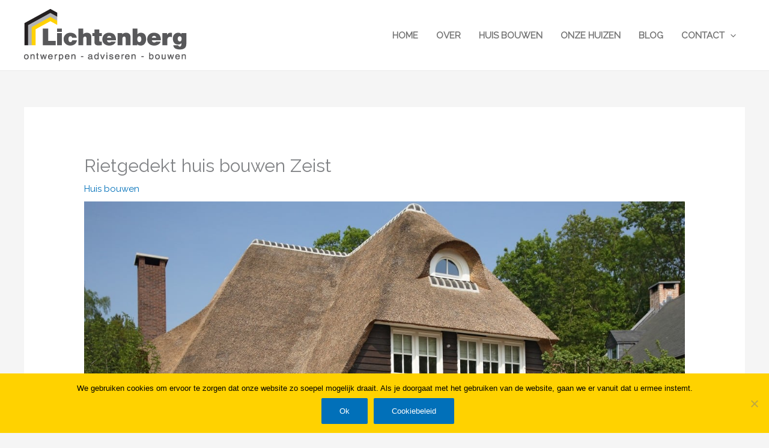

--- FILE ---
content_type: text/plain
request_url: https://www.google-analytics.com/j/collect?v=1&_v=j102&a=340138237&t=pageview&_s=1&dl=https%3A%2F%2Frietgedekthuisbouwen.nl%2Frietgedekt-huis-bouwen-zeist%2F&ul=en-us%40posix&dt=Rietgedekt%20huis%20bouwen%20Zeist%20%E2%80%93%20Rietgedekt%20huis%20bouwen&sr=1280x720&vp=1280x720&_u=YEBAAEABAAAAACAAI~&jid=451056456&gjid=2142371809&cid=1215255181.1768973917&tid=UA-68475456-1&_gid=580201505.1768973917&_r=1&_slc=1&gtm=45He61g1n81KWNGRJKv812306287za200zd812306287&gcd=13l3l3l3l1l1&dma=0&tag_exp=103116026~103200004~104527906~104528500~104684208~104684211~105391252~115616986~115938466~115938469~116491846~117041588&z=927764160
body_size: -453
content:
2,cG-DFP558E1NF